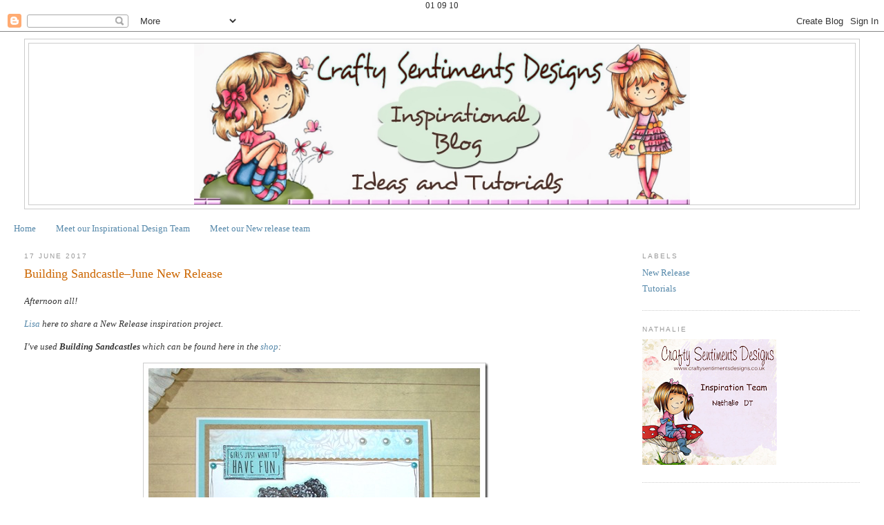

--- FILE ---
content_type: text/html; charset=UTF-8
request_url: http://craftysentimentsinspirations.blogspot.com/2017/06/building-sandcastlejune-new-release.html
body_size: 11134
content:
<!DOCTYPE html>
<html dir='ltr' xmlns='http://www.w3.org/1999/xhtml' xmlns:b='http://www.google.com/2005/gml/b' xmlns:data='http://www.google.com/2005/gml/data' xmlns:expr='http://www.google.com/2005/gml/expr'>
<head>
<link href='https://www.blogger.com/static/v1/widgets/2944754296-widget_css_bundle.css' rel='stylesheet' type='text/css'/>
<meta content='text/html; charset=UTF-8' http-equiv='Content-Type'/>
<meta content='blogger' name='generator'/>
<link href='http://craftysentimentsinspirations.blogspot.com/favicon.ico' rel='icon' type='image/x-icon'/>
<link href='http://craftysentimentsinspirations.blogspot.com/2017/06/building-sandcastlejune-new-release.html' rel='canonical'/>
<link rel="alternate" type="application/atom+xml" title="Crafty Sentiments Designs &#39;Crafty Inspirations&#39; - Atom" href="http://craftysentimentsinspirations.blogspot.com/feeds/posts/default" />
<link rel="alternate" type="application/rss+xml" title="Crafty Sentiments Designs &#39;Crafty Inspirations&#39; - RSS" href="http://craftysentimentsinspirations.blogspot.com/feeds/posts/default?alt=rss" />
<link rel="service.post" type="application/atom+xml" title="Crafty Sentiments Designs &#39;Crafty Inspirations&#39; - Atom" href="https://www.blogger.com/feeds/4214977415221187825/posts/default" />

<link rel="alternate" type="application/atom+xml" title="Crafty Sentiments Designs &#39;Crafty Inspirations&#39; - Atom" href="http://craftysentimentsinspirations.blogspot.com/feeds/3730520937867042259/comments/default" />
<!--Can't find substitution for tag [blog.ieCssRetrofitLinks]-->
<link href='https://blogger.googleusercontent.com/img/b/R29vZ2xl/AVvXsEh41oPfMVYWmkN60vbSj0GH4TpegFaXZ_j_8vCwLu1S1C0i47BrAOoeAyKyM6nRr6OIme2gP5bW1IhHy1VUpvxoFBmw4UlePhgb8D_Q_AkteFh5VP40pIy97oMbERRRjnjHUsmarfkKDow/?imgmax=800' rel='image_src'/>
<meta content='http://craftysentimentsinspirations.blogspot.com/2017/06/building-sandcastlejune-new-release.html' property='og:url'/>
<meta content='Building Sandcastle–June New Release' property='og:title'/>
<meta content='Afternoon all!   Lisa  here to share a New Release inspiration project.   I’ve used Building Sandcastles which can be found here in the shop...' property='og:description'/>
<meta content='https://blogger.googleusercontent.com/img/b/R29vZ2xl/AVvXsEh41oPfMVYWmkN60vbSj0GH4TpegFaXZ_j_8vCwLu1S1C0i47BrAOoeAyKyM6nRr6OIme2gP5bW1IhHy1VUpvxoFBmw4UlePhgb8D_Q_AkteFh5VP40pIy97oMbERRRjnjHUsmarfkKDow/w1200-h630-p-k-no-nu/?imgmax=800' property='og:image'/>
<title>Crafty Sentiments Designs 'Crafty Inspirations': Building Sandcastle&#8211;June New Release</title>
<style id='page-skin-1' type='text/css'><!--
/*
-----------------------------------------------
Blogger Template Style
Name:     Minima Stretch
Date:     26 Feb 2004
----------------------------------------------- */
/* Use this with templates/template-twocol.html */
body {
background:#ffffff;
margin:0;
color:#333333;
font:x-small Georgia Serif;
font-size/* */:/**/small;
font-size: /**/small;
text-align: center;
}
a:link {
color:#5588aa;
text-decoration:none;
}
a:visited {
color:#999999;
text-decoration:none;
}
a:hover {
color:#cc6600;
text-decoration:underline;
}
a img {
border-width:0;
}
/* Header
-----------------------------------------------
*/
#header-wrapper {
margin:0 2% 10px;
border:1px solid #cccccc;
}
#header {
margin: 5px;
border: 1px solid #cccccc;
text-align: center;
color:#666666;
}
#header-inner {
background-position: center;
margin-left: auto;
margin-right: auto;
}
#header h1 {
margin:5px 5px 0;
padding:15px 20px .25em;
line-height:1.2em;
text-transform:uppercase;
letter-spacing:.2em;
font: normal normal 200% Georgia, Serif;
}
#header a {
color:#666666;
text-decoration:none;
}
#header a:hover {
color:#666666;
}
#header .description {
margin:0 5px 5px;
padding:0 20px 15px;
text-transform:uppercase;
letter-spacing:.2em;
line-height: 1.4em;
font: normal normal 78% 'Trebuchet MS', Trebuchet, Arial, Verdana, Sans-serif;
color: #999999;
}
#header img {
margin-left: auto;
margin-right: auto;
}
/* Outer-Wrapper
----------------------------------------------- */
#outer-wrapper {
margin:0;
padding:10px;
text-align:left;
font: normal normal 100% Georgia, Serif;
}
#main-wrapper {
margin-left: 2%;
width: 67%;
float: left;
display: inline;       /* fix for doubling margin in IE */
word-wrap: break-word; /* fix for long text breaking sidebar float in IE */
overflow: hidden;      /* fix for long non-text content breaking IE sidebar float */
}
#sidebar-wrapper {
margin-right: 2%;
width: 25%;
float: right;
display: inline;       /* fix for doubling margin in IE */
word-wrap: break-word; /* fix for long text breaking sidebar float in IE */
overflow: hidden;      /* fix for long non-text content breaking IE sidebar float */
}
/* Headings
----------------------------------------------- */
h2 {
margin:1.5em 0 .75em;
font:normal normal 78% 'Trebuchet MS',Trebuchet,Arial,Verdana,Sans-serif;
line-height: 1.4em;
text-transform:uppercase;
letter-spacing:.2em;
color:#999999;
}
/* Posts
-----------------------------------------------
*/
h2.date-header {
margin:1.5em 0 .5em;
}
.post {
margin:.5em 0 1.5em;
border-bottom:1px dotted #cccccc;
padding-bottom:1.5em;
}
.post h3 {
margin:.25em 0 0;
padding:0 0 4px;
font-size:140%;
font-weight:normal;
line-height:1.4em;
color:#cc6600;
}
.post h3 a, .post h3 a:visited, .post h3 strong {
display:block;
text-decoration:none;
color:#cc6600;
font-weight:normal;
}
.post h3 strong, .post h3 a:hover {
color:#333333;
}
.post-body {
margin:0 0 .75em;
line-height:1.6em;
}
.post-body blockquote {
line-height:1.3em;
}
.post-footer {
margin: .75em 0;
color:#999999;
text-transform:uppercase;
letter-spacing:.1em;
font: normal normal 78% 'Trebuchet MS', Trebuchet, Arial, Verdana, Sans-serif;
line-height: 1.4em;
}
.comment-link {
margin-left:.6em;
}
.post img, table.tr-caption-container {
padding:4px;
border:1px solid #cccccc;
}
.tr-caption-container img {
border: none;
padding: 0;
}
.post blockquote {
margin:1em 20px;
}
.post blockquote p {
margin:.75em 0;
}
/* Comments
----------------------------------------------- */
#comments h4 {
margin:1em 0;
font-weight: bold;
line-height: 1.4em;
text-transform:uppercase;
letter-spacing:.2em;
color: #999999;
}
#comments-block {
margin:1em 0 1.5em;
line-height:1.6em;
}
#comments-block .comment-author {
margin:.5em 0;
}
#comments-block .comment-body {
margin:.25em 0 0;
}
#comments-block .comment-footer {
margin:-.25em 0 2em;
line-height: 1.4em;
text-transform:uppercase;
letter-spacing:.1em;
}
#comments-block .comment-body p {
margin:0 0 .75em;
}
.deleted-comment {
font-style:italic;
color:gray;
}
.feed-links {
clear: both;
line-height: 2.5em;
}
#blog-pager-newer-link {
float: left;
}
#blog-pager-older-link {
float: right;
}
#blog-pager {
text-align: center;
}
/* Sidebar Content
----------------------------------------------- */
.sidebar {
color: #666666;
line-height: 1.5em;
}
.sidebar ul {
list-style:none;
margin:0 0 0;
padding:0 0 0;
}
.sidebar li {
margin:0;
padding-top:0;
padding-right:0;
padding-bottom:.25em;
padding-left:15px;
text-indent:-15px;
line-height:1.5em;
}
.sidebar .widget, .main .widget {
border-bottom:1px dotted #cccccc;
margin:0 0 1.5em;
padding:0 0 1.5em;
}
.main .Blog {
border-bottom-width: 0;
}
/* Profile
----------------------------------------------- */
.profile-img {
float: left;
margin-top: 0;
margin-right: 5px;
margin-bottom: 5px;
margin-left: 0;
padding: 4px;
border: 1px solid #cccccc;
}
.profile-data {
margin:0;
text-transform:uppercase;
letter-spacing:.1em;
font: normal normal 78% 'Trebuchet MS', Trebuchet, Arial, Verdana, Sans-serif;
color: #999999;
font-weight: bold;
line-height: 1.6em;
}
.profile-datablock {
margin:.5em 0 .5em;
}
.profile-textblock {
margin: 0.5em 0;
line-height: 1.6em;
}
.profile-link {
font: normal normal 78% 'Trebuchet MS', Trebuchet, Arial, Verdana, Sans-serif;
text-transform: uppercase;
letter-spacing: .1em;
}
/* Footer
----------------------------------------------- */
#footer {
width:660px;
clear:both;
margin:0 auto;
padding-top:15px;
line-height: 1.6em;
text-transform:uppercase;
letter-spacing:.1em;
text-align: center;
}

--></style>
<link href='https://www.blogger.com/dyn-css/authorization.css?targetBlogID=4214977415221187825&amp;zx=7ba052db-ac7b-4ff9-a907-65fbc7d46ee8' media='none' onload='if(media!=&#39;all&#39;)media=&#39;all&#39;' rel='stylesheet'/><noscript><link href='https://www.blogger.com/dyn-css/authorization.css?targetBlogID=4214977415221187825&amp;zx=7ba052db-ac7b-4ff9-a907-65fbc7d46ee8' rel='stylesheet'/></noscript>
<meta name='google-adsense-platform-account' content='ca-host-pub-1556223355139109'/>
<meta name='google-adsense-platform-domain' content='blogspot.com'/>

</head>
01
<script>
02
//<![CDATA[
03
var bs_pinButtonURL = "https://blogger.googleusercontent.com/img/b/R29vZ2xl/AVvXsEhz0UaT8FCL8d2-yZ6c2jd8JX8SyjHc7GGDC6ZD36ABCcITh8oFrlZongavce3usYtnpU505RWrBUZEvOzHrGwRHMsBrZBBghYhrMbEUDcHt4tyzBYq483MHjuN0GgBbJfRd9WTM6lOxn2u/s1600/pinterestx1_72.png";
04
var bs_pinButtonPos = "center";
05
var bs_pinPrefix = "";
06
var bs_pinSuffix = "";
07
//]]>
08
</script>
09
<script src='http://ajax.googleapis.com/ajax/libs/jquery/1.8.2/jquery.min.js' type='text/javascript'></script>
10
<script id='bs_pinOnHover' src='http://greenlava-code.googlecode.com/svn/trunk/publicscripts/bs_pinOnHoverv1_min.js' type='text/javascript'>
11
// This Pinterest Hover Button is brought to you by bloggersentral.com.
12
// Visit http://www.bloggersentral.com/2012/11/pinterest-pin-it-button-on-image-hover.html for details.
13
// Feel free to use and share, but please keep this notice intact.
14
</script>
<body>
<div class='navbar section' id='navbar'><div class='widget Navbar' data-version='1' id='Navbar1'><script type="text/javascript">
    function setAttributeOnload(object, attribute, val) {
      if(window.addEventListener) {
        window.addEventListener('load',
          function(){ object[attribute] = val; }, false);
      } else {
        window.attachEvent('onload', function(){ object[attribute] = val; });
      }
    }
  </script>
<div id="navbar-iframe-container"></div>
<script type="text/javascript" src="https://apis.google.com/js/platform.js"></script>
<script type="text/javascript">
      gapi.load("gapi.iframes:gapi.iframes.style.bubble", function() {
        if (gapi.iframes && gapi.iframes.getContext) {
          gapi.iframes.getContext().openChild({
              url: 'https://www.blogger.com/navbar/4214977415221187825?po\x3d3730520937867042259\x26origin\x3dhttp://craftysentimentsinspirations.blogspot.com',
              where: document.getElementById("navbar-iframe-container"),
              id: "navbar-iframe"
          });
        }
      });
    </script><script type="text/javascript">
(function() {
var script = document.createElement('script');
script.type = 'text/javascript';
script.src = '//pagead2.googlesyndication.com/pagead/js/google_top_exp.js';
var head = document.getElementsByTagName('head')[0];
if (head) {
head.appendChild(script);
}})();
</script>
</div></div>
<div id='outer-wrapper'><div id='wrap2'>
<!-- skip links for text browsers -->
<span id='skiplinks' style='display:none;'>
<a href='#main'>skip to main </a> |
      <a href='#sidebar'>skip to sidebar</a>
</span>
<div id='header-wrapper'>
<div class='header section' id='header'><div class='widget Header' data-version='1' id='Header1'>
<div id='header-inner'>
<a href='http://craftysentimentsinspirations.blogspot.com/' style='display: block'>
<img alt='Crafty Sentiments Designs &#39;Crafty Inspirations&#39;' height='233px; ' id='Header1_headerimg' src='https://blogger.googleusercontent.com/img/b/R29vZ2xl/AVvXsEhsBNBIMZl8AiamZH4vamzAolpnvzSAFx2WZEwHJzcs2L74qmN611f5PuaM-9vJUvCWTGyD85myBuNYJYE2xZtgpfAiWPgZ9MWP0OsDuAlczyNQeVv3efQVuXXeJEt8w2Wihfz7B2jLU53r/s1600/Inspirational+Blog.jpg' style='display: block' width='718px; '/>
</a>
</div>
</div></div>
</div>
<div id='content-wrapper'>
<div id='crosscol-wrapper' style='text-align:center'>
<div class='crosscol section' id='crosscol'><div class='widget PageList' data-version='1' id='PageList1'>
<h2>Pages</h2>
<div class='widget-content'>
<ul>
<li>
<a href='http://craftysentimentsinspirations.blogspot.com/'>Home</a>
</li>
<li>
<a href='http://craftysentimentsinspirations.blogspot.com/p/inspirational-design-team.html'>Meet our Inspirational Design Team</a>
</li>
<li>
<a href='http://craftysentimentsinspirations.blogspot.com/p/meet-our-new-release-team.html'>Meet our New release team </a>
</li>
</ul>
<div class='clear'></div>
</div>
</div></div>
</div>
<div id='main-wrapper'>
<div class='main section' id='main'><div class='widget Blog' data-version='1' id='Blog1'>
<div class='blog-posts hfeed'>

          <div class="date-outer">
        
<h2 class='date-header'><span>17 June 2017</span></h2>

          <div class="date-posts">
        
<div class='post-outer'>
<div class='post hentry' itemprop='blogPost' itemscope='itemscope' itemtype='http://schema.org/BlogPosting'>
<meta content='https://blogger.googleusercontent.com/img/b/R29vZ2xl/AVvXsEh41oPfMVYWmkN60vbSj0GH4TpegFaXZ_j_8vCwLu1S1C0i47BrAOoeAyKyM6nRr6OIme2gP5bW1IhHy1VUpvxoFBmw4UlePhgb8D_Q_AkteFh5VP40pIy97oMbERRRjnjHUsmarfkKDow/?imgmax=800' itemprop='image_url'/>
<meta content='4214977415221187825' itemprop='blogId'/>
<meta content='3730520937867042259' itemprop='postId'/>
<a name='3730520937867042259'></a>
<h3 class='post-title entry-title' itemprop='name'>
Building Sandcastle&#8211;June New Release
</h3>
<div class='post-header'>
<div class='post-header-line-1'></div>
</div>
<div class='post-body entry-content' id='post-body-3730520937867042259' itemprop='description articleBody'>
<p><i>Afternoon all!</i></p>  <p><i><a href="www.craftingbelle.blogspot.com" target="_blank">Lisa</a> here to share a New Release inspiration project.</i></p>  <p><i>I&#8217;ve used <strong>Building Sandcastles </strong>which can be found here in the <a href="http://www.craftysentimentsdesigns.co.uk/">shop</a>:</i></p>  <p><a href="https://blogger.googleusercontent.com/img/b/R29vZ2xl/AVvXsEjZG99gxFAynPrr5RGkdAKqoolU_eovCf3oXCH57aY5Q_jj88asPKRGYEcTbwVmywW30FE4s-GRLkWHU7_gx0uSjKDRnrJzJVlMtLMHE7YHYchim6nAWgD2TP_vOmhntrik-ujwhrdhyphenhyphen8s/s1600-h/Building+a+Sandcastle+%25282%2529%255B3%255D"><img alt="Building a Sandcastle (2)" border="0" height="500" src="https://blogger.googleusercontent.com/img/b/R29vZ2xl/AVvXsEh41oPfMVYWmkN60vbSj0GH4TpegFaXZ_j_8vCwLu1S1C0i47BrAOoeAyKyM6nRr6OIme2gP5bW1IhHy1VUpvxoFBmw4UlePhgb8D_Q_AkteFh5VP40pIy97oMbERRRjnjHUsmarfkKDow/?imgmax=800" style="border-top: 0px; border-right: 0px; background-image: none; border-bottom: 0px; float: none; padding-top: 0px; padding-left: 0px; border-left: 0px; margin: 0px auto; display: block; padding-right: 0px" title="Building a Sandcastle (2)" width="500" /></a></p>  <p>Who doesn&#8217;t love a day at the beach building sandcastles?</p>  <p><a href="https://blogger.googleusercontent.com/img/b/R29vZ2xl/AVvXsEhqLCsNOKTX28xCKddh-jpN8_o0EGqyD8qo6nPdKxJv1hhdcYE4j1sOslfsE5oH2Tjh5xXlMeHZsCVFjF1mr9d515fK3xHp9TlskF-60yHsfiBH8e8s4hMZfkd1IqSi2xghk1m6UhTz_ns/s1600-h/Building+a+Sandcastle+%25284%2529%255B2%255D"><img alt="Building a Sandcastle (4)" border="0" height="451" src="https://blogger.googleusercontent.com/img/b/R29vZ2xl/AVvXsEh76fKj1mxBF1im1KLvK53NMl43C6xshTU5dmLsPR3wBpI1HcBVmLa57fI8PtdsOLl1JKO7BeH_g0jQkUTzdGMX0n0_EGi56OiRi1taxLqrTN4TRxp-59DX8lxA-h0UH51c-1B_GTPTA78/?imgmax=800" style="border-top: 0px; border-right: 0px; background-image: none; border-bottom: 0px; float: none; padding-top: 0px; padding-left: 0px; border-left: 0px; margin: 0px auto; display: block; padding-right: 0px" title="Building a Sandcastle (4)" width="451" /></a></p>  <p><em>If you would like to see more details, including colours used, please visit my blog post <a href="http://craftingbelle.blogspot.co.uk/2017/06/day-at-beach.html" target="_blank">Day at the Beach</a>.</em></p>  <p align="left"><em>Thanks for stopping by</em></p>  <p><font size="7" face="Tropicali Script BTN Bamboo"><strong><a href="http://www.craftingbelle.blogspot.com/" target="_blank">Lisa</a></strong></font></p>
<div style='clear: both;'></div>
</div>
<div class='post-footer'>
<div class='post-footer-line post-footer-line-1'><span class='post-author vcard'>
Posted by
<span class='fn' itemprop='author' itemscope='itemscope' itemtype='http://schema.org/Person'>
<meta content='https://www.blogger.com/profile/10295786754821558199' itemprop='url'/>
<a class='g-profile' href='https://www.blogger.com/profile/10295786754821558199' rel='author' title='author profile'>
<span itemprop='name'>Crafting Belle</span>
</a>
</span>
</span>
<span class='post-timestamp'>
at
<meta content='http://craftysentimentsinspirations.blogspot.com/2017/06/building-sandcastlejune-new-release.html' itemprop='url'/>
<a class='timestamp-link' href='http://craftysentimentsinspirations.blogspot.com/2017/06/building-sandcastlejune-new-release.html' rel='bookmark' title='permanent link'><abbr class='published' itemprop='datePublished' title='2017-06-17T09:00:00+01:00'>09:00</abbr></a>
</span>
<span class='post-comment-link'>
</span>
<span class='post-icons'>
</span>
<span class='post-backlinks post-comment-link'>
</span>
</div>
<div class='post-footer-line post-footer-line-2'><span class='post-labels'>
Labels:
<a href='http://craftysentimentsinspirations.blogspot.com/search/label/Building%20Sandcastles' rel='tag'>Building Sandcastles</a>,
<a href='http://craftysentimentsinspirations.blogspot.com/search/label/Lisa%20W' rel='tag'>Lisa W</a>,
<a href='http://craftysentimentsinspirations.blogspot.com/search/label/showcasing' rel='tag'>showcasing</a>
</span>
</div>
<div class='post-footer-line post-footer-line-3'><span class='post-location'>
</span>
</div>
</div>
</div>
<div class='comments' id='comments'>
<a name='comments'></a>
<h4>No comments:</h4>
<div id='Blog1_comments-block-wrapper'>
<dl class='avatar-comment-indent' id='comments-block'>
</dl>
</div>
<p class='comment-footer'>
<a href='https://www.blogger.com/comment/fullpage/post/4214977415221187825/3730520937867042259' onclick='javascript:window.open(this.href, "bloggerPopup", "toolbar=0,location=0,statusbar=1,menubar=0,scrollbars=yes,width=640,height=500"); return false;'>Post a Comment</a>
</p>
</div>
</div>

        </div></div>
      
</div>
<div class='blog-pager' id='blog-pager'>
<span id='blog-pager-newer-link'>
<a class='blog-pager-newer-link' href='http://craftysentimentsinspirations.blogspot.com/2017/06/june-new-release-heloa.html' id='Blog1_blog-pager-newer-link' title='Newer Post'>Newer Post</a>
</span>
<span id='blog-pager-older-link'>
<a class='blog-pager-older-link' href='http://craftysentimentsinspirations.blogspot.com/2017/06/new-release-building-sandcastles.html' id='Blog1_blog-pager-older-link' title='Older Post'>Older Post</a>
</span>
<a class='home-link' href='http://craftysentimentsinspirations.blogspot.com/'>Home</a>
</div>
<div class='clear'></div>
<div class='post-feeds'>
<div class='feed-links'>
Subscribe to:
<a class='feed-link' href='http://craftysentimentsinspirations.blogspot.com/feeds/3730520937867042259/comments/default' target='_blank' type='application/atom+xml'>Post Comments (Atom)</a>
</div>
</div>
</div></div>
</div>
<div id='sidebar-wrapper'>
<div class='sidebar section' id='sidebar'><div class='widget Label' data-version='1' id='Label1'>
<h2>Labels</h2>
<div class='widget-content list-label-widget-content'>
<ul>
<li>
<a dir='ltr' href='http://craftysentimentsinspirations.blogspot.com/search/label/New%20Release'>New Release</a>
</li>
<li>
<a dir='ltr' href='http://craftysentimentsinspirations.blogspot.com/search/label/Tutorials'>Tutorials</a>
</li>
</ul>
<div class='clear'></div>
</div>
</div><div class='widget Image' data-version='1' id='Image8'>
<h2>Nathalie</h2>
<div class='widget-content'>
<a href='http://passionnementcartes.blogspot.com'>
<img alt='Nathalie' height='182' id='Image8_img' src='https://blogger.googleusercontent.com/img/b/R29vZ2xl/AVvXsEjEfzrRu-zQxP8hSA1ljQBeIcObQ5xNnSUIeqZAPs5NseZwlOwB3I03Y_lCcfCSiygQqw1v8LvG3hWPL-NGSrQ227xRSKu-eqFVao6YA7OSm3H_WjYJ0W8h8o5c-YqbKIW-mdcWS_mMqBN1/s195/Nathalie+new+badge.png' width='195'/>
</a>
<br/>
</div>
<div class='clear'></div>
</div><div class='widget HTML' data-version='1' id='HTML3'>
<h2 class='title'>New release Team</h2>
<div class='widget-content'>
<div><a href="http://mylittlepatchofheaven-ams.blogspot.fr/">Ann-Marie</a></div><a href="http://passionnementcartes.blogspot.com/">Céline</a><div><a href="https://emgoescardmaking.blogspot.fr/">Emma</a><br /><div><a href="http://craftingbelle.blogspot.fr/">Lisa W</a></div><div><a href="http://kindacutecards.blogspot.fr/search/label/English#.WFkSsvnhDIU">Patricia</a></div><div><a href="http://roraaurelia.blogspot.fr/">RoRa</a></div><div><br /></div></div>
</div>
<div class='clear'></div>
</div><div class='widget Image' data-version='1' id='Image4'>
<h2>Ann-Marie</h2>
<div class='widget-content'>
<a href='http://mylittlepatchofheaven-ams.blogspot.fr/'>
<img alt='Ann-Marie' height='183' id='Image4_img' src='https://blogger.googleusercontent.com/img/b/R29vZ2xl/AVvXsEjMZzXTt31p_TZhzWYnPS9NIwYs7Ow3t5ddV8zqGGweI3OpxMV2TOHTqwYogXd_x3bk3fJO32HlYtWHENZs1VAfokaFY1BlILfhRH3BYy0SfQlKaGvVy4-lqT0i-FFeRHrQHMVXHnE2lg3_/s1600/Ann-Marie+badge.png' width='195'/>
</a>
<br/>
</div>
<div class='clear'></div>
</div><div class='widget Image' data-version='1' id='Image10'>
<h2>Céline</h2>
<div class='widget-content'>
<a href='http://passionnementcartes.blogspot.com'>
<img alt='Céline' height='183' id='Image10_img' src='https://blogger.googleusercontent.com/img/b/R29vZ2xl/AVvXsEgH7D3H2lkkw93-GE3P3t9E0sxSiXAg2toF9Sn_AhFWpflhOpiqaMiEA0LfTQFXOxr7DqRuIHnF0DucfaibuQYV8eFUT1-NpmMkHM0zV6AK0c2HCbRcnDBVci-IM_7b-UZvN32jUqosTvd2/s1600/C%25C3%25A9line+new+badge.png' width='195'/>
</a>
<br/>
</div>
<div class='clear'></div>
</div><div class='widget Image' data-version='1' id='Image9'>
<h2>Emma</h2>
<div class='widget-content'>
<a href='https://emgoescardmaking.blogspot.fr/'>
<img alt='Emma' height='183' id='Image9_img' src='https://blogger.googleusercontent.com/img/b/R29vZ2xl/AVvXsEip1lD06ua23SyioXGA0qO0ujtRLQtd7rsSykdzFSpY4Utjj0zzHQB-HEUSnMur025VAvfek0X3S1hijGN-7aZIxHvv4z08TUksmSei0o5XEwqY-kaZl0l__2nfa3Ke1vaQxazY4qV2FJ9l/s1600/Emma+badge.png' width='195'/>
</a>
<br/>
</div>
<div class='clear'></div>
</div><div class='widget Image' data-version='1' id='Image11'>
<h2>Lisa W</h2>
<div class='widget-content'>
<a href='http://craftingbelle.blogspot.fr/'>
<img alt='Lisa W' height='183' id='Image11_img' src='https://blogger.googleusercontent.com/img/b/R29vZ2xl/AVvXsEi-3bT3q26tlVeuEWdgyQiJX_4YV-X_TiCayuhgQvBVGJt-uCE50dgo-NohaF1xcbpt0Qth8OrSd6kI3AZfnZCAwfGBfKMpBI2AYVgLzfNrzC8ik_ze2KZuQrP2bEw3lqKeIQXY7OLK0quS/s1600/Lisa+w+new+badge.png' width='195'/>
</a>
<br/>
</div>
<div class='clear'></div>
</div><div class='widget Image' data-version='1' id='Image14'>
<h2>Patricia</h2>
<div class='widget-content'>
<a href='http://kindacutecards.blogspot.fr/search/label/English'>
<img alt='Patricia' height='182' id='Image14_img' src='https://blogger.googleusercontent.com/img/b/R29vZ2xl/AVvXsEjgi50-5O3nZhBoQBkatxjfMjDSW-I8N1MzeSP7njSNDmxkgWIe6xXt9rlDFMHxyZbdsVfc17Q_o4j1Dam34wJNPTVIb_CFFj_EEjE-VsE4EtHXYytA_aOGZDWl7Yj3AsYCrjMkv0oYcQJF/s1600/Patricia+new+badge.png' width='195'/>
</a>
<br/>
</div>
<div class='clear'></div>
</div><div class='widget Image' data-version='1' id='Image5'>
<h2>RoRa</h2>
<div class='widget-content'>
<a href='http://roraaurelia.blogspot.fr/'>
<img alt='RoRa' height='183' id='Image5_img' src='https://blogger.googleusercontent.com/img/b/R29vZ2xl/AVvXsEhgIb_LulFVfaxKOyHwaapKNTNa8yKxC1SGCfNhsgesNKohPlHLtSzfS7rjHmoTRCTgwiST370GE1wG-ek9sAZ_-uM8gUTfex9ZRtNUxqf8_q5ELumfZ0sL47lj0vDHwAaUHREOCH9HAJZl/s1600/Rora+Badge.png' width='195'/>
</a>
<br/>
</div>
<div class='clear'></div>
</div><div class='widget Followers' data-version='1' id='Followers1'>
<h2 class='title'>Followers</h2>
<div class='widget-content'>
<div id='Followers1-wrapper'>
<div style='margin-right:2px;'>
<div><script type="text/javascript" src="https://apis.google.com/js/platform.js"></script>
<div id="followers-iframe-container"></div>
<script type="text/javascript">
    window.followersIframe = null;
    function followersIframeOpen(url) {
      gapi.load("gapi.iframes", function() {
        if (gapi.iframes && gapi.iframes.getContext) {
          window.followersIframe = gapi.iframes.getContext().openChild({
            url: url,
            where: document.getElementById("followers-iframe-container"),
            messageHandlersFilter: gapi.iframes.CROSS_ORIGIN_IFRAMES_FILTER,
            messageHandlers: {
              '_ready': function(obj) {
                window.followersIframe.getIframeEl().height = obj.height;
              },
              'reset': function() {
                window.followersIframe.close();
                followersIframeOpen("https://www.blogger.com/followers/frame/4214977415221187825?colors\x3dCgt0cmFuc3BhcmVudBILdHJhbnNwYXJlbnQaByM2NjY2NjYiByM1NTg4YWEqByNmZmZmZmYyByNjYzY2MDA6ByM2NjY2NjZCByM1NTg4YWFKByM5OTk5OTlSByM1NTg4YWFaC3RyYW5zcGFyZW50\x26pageSize\x3d21\x26hl\x3den-GB\x26origin\x3dhttp://craftysentimentsinspirations.blogspot.com");
              },
              'open': function(url) {
                window.followersIframe.close();
                followersIframeOpen(url);
              }
            }
          });
        }
      });
    }
    followersIframeOpen("https://www.blogger.com/followers/frame/4214977415221187825?colors\x3dCgt0cmFuc3BhcmVudBILdHJhbnNwYXJlbnQaByM2NjY2NjYiByM1NTg4YWEqByNmZmZmZmYyByNjYzY2MDA6ByM2NjY2NjZCByM1NTg4YWFKByM5OTk5OTlSByM1NTg4YWFaC3RyYW5zcGFyZW50\x26pageSize\x3d21\x26hl\x3den-GB\x26origin\x3dhttp://craftysentimentsinspirations.blogspot.com");
  </script></div>
</div>
</div>
<div class='clear'></div>
</div>
</div><div class='widget Image' data-version='1' id='Image2'>
<h2>Shop At</h2>
<div class='widget-content'>
<a href='http://craftysentimentsdesigns.co.uk/'>
<img alt='Shop At' height='78' id='Image2_img' src='https://blogger.googleusercontent.com/img/b/R29vZ2xl/AVvXsEiSc7mjZ1xzYsS1yphayw_pHI52jdusCt8igjtV4ao2ci1Sv70gVSdprIAL9Wa1bz9Mxcx0Ay0sKnntHH4Tuz7OqA98IK8qnx-HtNRHNA4Kj0CNwhSeIyrjKxR5d7PFgXvDRVZb3JMsvRbo/s195/I+love+to+Shop+at.jpg' width='195'/>
</a>
<br/>
</div>
<div class='clear'></div>
</div><div class='widget Image' data-version='1' id='Image7'>
<h2>Our Banners for your blog</h2>
<div class='widget-content'>
<a href='http://www.craftysentimentsinspirations.blogspot.co.uk'>
<img alt='Our Banners for your blog' height='63' id='Image7_img' src='https://blogger.googleusercontent.com/img/b/R29vZ2xl/AVvXsEgVin1phSyjnsO_nHiUqVU2D1RebPDL3r7PlyS0_BMXsrgsaq5SJseMQQ3ZZv6rYul8vRFXULuNmMyMEhz7dPe-LlKTy3Jo41VFDs8crTfFgdxPDCwD-yETVM7KWCyvc-z7bLTbrFXMvlei/s195/Inspirational+Blog.jpg' width='195'/>
</a>
<br/>
<span class='caption'>Right click and save to your computer</span>
</div>
<div class='clear'></div>
</div><div class='widget Image' data-version='1' id='Image1'>
<h2>Challenge Blog</h2>
<div class='widget-content'>
<a href='http://craftysentiments.blogspot.co.uk/'>
<img alt='Challenge Blog' height='63' id='Image1_img' src='https://blogger.googleusercontent.com/img/b/R29vZ2xl/AVvXsEgMrCsdgM0b4Xp5BejbjLQCxlO74bey1ZWLaZdbv-aP5_sq1gXjv80WzsM_RyGW30Iv3iOdTZtvMkt1eaIkNZLXleo-QjgJIyD8Uz-KQ3sCuPb8wO-b82qhsAb3x1Cq676TtDHDlRKBnGbG/s195/challenge-banner.jpg' width='195'/>
</a>
<br/>
</div>
<div class='clear'></div>
</div><div class='widget HTML' data-version='1' id='HTML1'>
<h2 class='title'>Facebook Badge</h2>
<div class='widget-content'>
<!-- Facebook Badge START --><a href="http://www.facebook.com/pages/Crafty-Sentiments-Designs/122705954473575" target="_TOP" style="font-family: &quot;lucida grande&quot;,tahoma,verdana,arial,sans-serif; font-size: 11px; font-variant: normal; font-style: normal; font-weight: normal; color: #3B5998; text-decoration: none;" title="Crafty Sentiments Designs">Crafty Sentiments Designs</a><br/><a href="http://www.facebook.com/pages/Crafty-Sentiments-Designs/122705954473575" target="_TOP" title="Crafty Sentiments Designs"><img src="http://badge.facebook.com/badge/122705954473575.746.1164270103.png" width="120" height="144" style="border: 0px;" /></a><br/><a href="http://www.facebook.com/business/dashboard/" target="_TOP" style="font-family: &quot;lucida grande&quot;,tahoma,verdana,arial,sans-serif; font-size: 11px; font-variant: normal; font-style: normal; font-weight: normal; color: #3B5998; text-decoration: none;" title="Make your own badge!">Promote Your Page Too</a><!-- Facebook Badge END -->
</div>
<div class='clear'></div>
</div><div class='widget BlogSearch' data-version='1' id='BlogSearch1'>
<h2 class='title'>Search This Blog</h2>
<div class='widget-content'>
<div id='BlogSearch1_form'>
<form action='http://craftysentimentsinspirations.blogspot.com/search' class='gsc-search-box' target='_top'>
<table cellpadding='0' cellspacing='0' class='gsc-search-box'>
<tbody>
<tr>
<td class='gsc-input'>
<input autocomplete='off' class='gsc-input' name='q' size='10' title='search' type='text' value=''/>
</td>
<td class='gsc-search-button'>
<input class='gsc-search-button' title='search' type='submit' value='Search'/>
</td>
</tr>
</tbody>
</table>
</form>
</div>
</div>
<div class='clear'></div>
</div><div class='widget Stats' data-version='1' id='Stats1'>
<h2>Stats</h2>
<div class='widget-content'>
<div id='Stats1_content' style='display: none;'>
<span class='counter-wrapper graph-counter-wrapper' id='Stats1_totalCount'>
</span>
<div class='clear'></div>
</div>
</div>
</div><div class='widget Attribution' data-version='1' id='Attribution1'>
<div class='widget-content' style='text-align: center;'>
Powered by <a href='https://www.blogger.com' target='_blank'>Blogger</a>.
</div>
<div class='clear'></div>
</div></div>
</div>
<!-- spacer for skins that want sidebar and main to be the same height-->
<div class='clear'>&#160;</div>
</div>
<!-- end content-wrapper -->
<div id='footer-wrapper'>
<div class='footer no-items section' id='footer'></div>
</div>
</div></div>
<!-- end outer-wrapper -->

<script type="text/javascript" src="https://www.blogger.com/static/v1/widgets/2028843038-widgets.js"></script>
<script type='text/javascript'>
window['__wavt'] = 'AOuZoY7FcarsFlhLnXouVMgNVjFCZX1bDA:1769765529605';_WidgetManager._Init('//www.blogger.com/rearrange?blogID\x3d4214977415221187825','//craftysentimentsinspirations.blogspot.com/2017/06/building-sandcastlejune-new-release.html','4214977415221187825');
_WidgetManager._SetDataContext([{'name': 'blog', 'data': {'blogId': '4214977415221187825', 'title': 'Crafty Sentiments Designs \x27Crafty Inspirations\x27', 'url': 'http://craftysentimentsinspirations.blogspot.com/2017/06/building-sandcastlejune-new-release.html', 'canonicalUrl': 'http://craftysentimentsinspirations.blogspot.com/2017/06/building-sandcastlejune-new-release.html', 'homepageUrl': 'http://craftysentimentsinspirations.blogspot.com/', 'searchUrl': 'http://craftysentimentsinspirations.blogspot.com/search', 'canonicalHomepageUrl': 'http://craftysentimentsinspirations.blogspot.com/', 'blogspotFaviconUrl': 'http://craftysentimentsinspirations.blogspot.com/favicon.ico', 'bloggerUrl': 'https://www.blogger.com', 'hasCustomDomain': false, 'httpsEnabled': true, 'enabledCommentProfileImages': true, 'gPlusViewType': 'FILTERED_POSTMOD', 'adultContent': false, 'analyticsAccountNumber': '', 'encoding': 'UTF-8', 'locale': 'en-GB', 'localeUnderscoreDelimited': 'en_gb', 'languageDirection': 'ltr', 'isPrivate': false, 'isMobile': false, 'isMobileRequest': false, 'mobileClass': '', 'isPrivateBlog': false, 'isDynamicViewsAvailable': true, 'feedLinks': '\x3clink rel\x3d\x22alternate\x22 type\x3d\x22application/atom+xml\x22 title\x3d\x22Crafty Sentiments Designs \x26#39;Crafty Inspirations\x26#39; - Atom\x22 href\x3d\x22http://craftysentimentsinspirations.blogspot.com/feeds/posts/default\x22 /\x3e\n\x3clink rel\x3d\x22alternate\x22 type\x3d\x22application/rss+xml\x22 title\x3d\x22Crafty Sentiments Designs \x26#39;Crafty Inspirations\x26#39; - RSS\x22 href\x3d\x22http://craftysentimentsinspirations.blogspot.com/feeds/posts/default?alt\x3drss\x22 /\x3e\n\x3clink rel\x3d\x22service.post\x22 type\x3d\x22application/atom+xml\x22 title\x3d\x22Crafty Sentiments Designs \x26#39;Crafty Inspirations\x26#39; - Atom\x22 href\x3d\x22https://www.blogger.com/feeds/4214977415221187825/posts/default\x22 /\x3e\n\n\x3clink rel\x3d\x22alternate\x22 type\x3d\x22application/atom+xml\x22 title\x3d\x22Crafty Sentiments Designs \x26#39;Crafty Inspirations\x26#39; - Atom\x22 href\x3d\x22http://craftysentimentsinspirations.blogspot.com/feeds/3730520937867042259/comments/default\x22 /\x3e\n', 'meTag': '', 'adsenseHostId': 'ca-host-pub-1556223355139109', 'adsenseHasAds': false, 'adsenseAutoAds': false, 'boqCommentIframeForm': true, 'loginRedirectParam': '', 'isGoogleEverywhereLinkTooltipEnabled': true, 'view': '', 'dynamicViewsCommentsSrc': '//www.blogblog.com/dynamicviews/4224c15c4e7c9321/js/comments.js', 'dynamicViewsScriptSrc': '//www.blogblog.com/dynamicviews/488fc340cdb1c4a9', 'plusOneApiSrc': 'https://apis.google.com/js/platform.js', 'disableGComments': true, 'interstitialAccepted': false, 'sharing': {'platforms': [{'name': 'Get link', 'key': 'link', 'shareMessage': 'Get link', 'target': ''}, {'name': 'Facebook', 'key': 'facebook', 'shareMessage': 'Share to Facebook', 'target': 'facebook'}, {'name': 'BlogThis!', 'key': 'blogThis', 'shareMessage': 'BlogThis!', 'target': 'blog'}, {'name': 'X', 'key': 'twitter', 'shareMessage': 'Share to X', 'target': 'twitter'}, {'name': 'Pinterest', 'key': 'pinterest', 'shareMessage': 'Share to Pinterest', 'target': 'pinterest'}, {'name': 'Email', 'key': 'email', 'shareMessage': 'Email', 'target': 'email'}], 'disableGooglePlus': true, 'googlePlusShareButtonWidth': 0, 'googlePlusBootstrap': '\x3cscript type\x3d\x22text/javascript\x22\x3ewindow.___gcfg \x3d {\x27lang\x27: \x27en_GB\x27};\x3c/script\x3e'}, 'hasCustomJumpLinkMessage': false, 'jumpLinkMessage': 'Read more', 'pageType': 'item', 'postId': '3730520937867042259', 'postImageThumbnailUrl': 'https://blogger.googleusercontent.com/img/b/R29vZ2xl/AVvXsEh41oPfMVYWmkN60vbSj0GH4TpegFaXZ_j_8vCwLu1S1C0i47BrAOoeAyKyM6nRr6OIme2gP5bW1IhHy1VUpvxoFBmw4UlePhgb8D_Q_AkteFh5VP40pIy97oMbERRRjnjHUsmarfkKDow/s72-c/?imgmax\x3d800', 'postImageUrl': 'https://blogger.googleusercontent.com/img/b/R29vZ2xl/AVvXsEh41oPfMVYWmkN60vbSj0GH4TpegFaXZ_j_8vCwLu1S1C0i47BrAOoeAyKyM6nRr6OIme2gP5bW1IhHy1VUpvxoFBmw4UlePhgb8D_Q_AkteFh5VP40pIy97oMbERRRjnjHUsmarfkKDow/?imgmax\x3d800', 'pageName': 'Building Sandcastle\u2013June New Release', 'pageTitle': 'Crafty Sentiments Designs \x27Crafty Inspirations\x27: Building Sandcastle\u2013June New Release'}}, {'name': 'features', 'data': {}}, {'name': 'messages', 'data': {'edit': 'Edit', 'linkCopiedToClipboard': 'Link copied to clipboard', 'ok': 'Ok', 'postLink': 'Post link'}}, {'name': 'template', 'data': {'name': 'custom', 'localizedName': 'Custom', 'isResponsive': false, 'isAlternateRendering': false, 'isCustom': true}}, {'name': 'view', 'data': {'classic': {'name': 'classic', 'url': '?view\x3dclassic'}, 'flipcard': {'name': 'flipcard', 'url': '?view\x3dflipcard'}, 'magazine': {'name': 'magazine', 'url': '?view\x3dmagazine'}, 'mosaic': {'name': 'mosaic', 'url': '?view\x3dmosaic'}, 'sidebar': {'name': 'sidebar', 'url': '?view\x3dsidebar'}, 'snapshot': {'name': 'snapshot', 'url': '?view\x3dsnapshot'}, 'timeslide': {'name': 'timeslide', 'url': '?view\x3dtimeslide'}, 'isMobile': false, 'title': 'Building Sandcastle\u2013June New Release', 'description': 'Afternoon all!   Lisa  here to share a New Release inspiration project.   I\u2019ve used Building Sandcastles which can be found here in the shop...', 'featuredImage': 'https://blogger.googleusercontent.com/img/b/R29vZ2xl/AVvXsEh41oPfMVYWmkN60vbSj0GH4TpegFaXZ_j_8vCwLu1S1C0i47BrAOoeAyKyM6nRr6OIme2gP5bW1IhHy1VUpvxoFBmw4UlePhgb8D_Q_AkteFh5VP40pIy97oMbERRRjnjHUsmarfkKDow/?imgmax\x3d800', 'url': 'http://craftysentimentsinspirations.blogspot.com/2017/06/building-sandcastlejune-new-release.html', 'type': 'item', 'isSingleItem': true, 'isMultipleItems': false, 'isError': false, 'isPage': false, 'isPost': true, 'isHomepage': false, 'isArchive': false, 'isLabelSearch': false, 'postId': 3730520937867042259}}]);
_WidgetManager._RegisterWidget('_NavbarView', new _WidgetInfo('Navbar1', 'navbar', document.getElementById('Navbar1'), {}, 'displayModeFull'));
_WidgetManager._RegisterWidget('_HeaderView', new _WidgetInfo('Header1', 'header', document.getElementById('Header1'), {}, 'displayModeFull'));
_WidgetManager._RegisterWidget('_PageListView', new _WidgetInfo('PageList1', 'crosscol', document.getElementById('PageList1'), {'title': 'Pages', 'links': [{'isCurrentPage': false, 'href': 'http://craftysentimentsinspirations.blogspot.com/', 'title': 'Home'}, {'isCurrentPage': false, 'href': 'http://craftysentimentsinspirations.blogspot.com/p/inspirational-design-team.html', 'id': '2840961615336775895', 'title': 'Meet our Inspirational Design Team'}, {'isCurrentPage': false, 'href': 'http://craftysentimentsinspirations.blogspot.com/p/meet-our-new-release-team.html', 'id': '3752644089499548602', 'title': 'Meet our New release team '}], 'mobile': false, 'showPlaceholder': true, 'hasCurrentPage': false}, 'displayModeFull'));
_WidgetManager._RegisterWidget('_BlogView', new _WidgetInfo('Blog1', 'main', document.getElementById('Blog1'), {'cmtInteractionsEnabled': false, 'lightboxEnabled': true, 'lightboxModuleUrl': 'https://www.blogger.com/static/v1/jsbin/2054998584-lbx__en_gb.js', 'lightboxCssUrl': 'https://www.blogger.com/static/v1/v-css/828616780-lightbox_bundle.css'}, 'displayModeFull'));
_WidgetManager._RegisterWidget('_LabelView', new _WidgetInfo('Label1', 'sidebar', document.getElementById('Label1'), {}, 'displayModeFull'));
_WidgetManager._RegisterWidget('_ImageView', new _WidgetInfo('Image8', 'sidebar', document.getElementById('Image8'), {'resize': true}, 'displayModeFull'));
_WidgetManager._RegisterWidget('_HTMLView', new _WidgetInfo('HTML3', 'sidebar', document.getElementById('HTML3'), {}, 'displayModeFull'));
_WidgetManager._RegisterWidget('_ImageView', new _WidgetInfo('Image4', 'sidebar', document.getElementById('Image4'), {'resize': true}, 'displayModeFull'));
_WidgetManager._RegisterWidget('_ImageView', new _WidgetInfo('Image10', 'sidebar', document.getElementById('Image10'), {'resize': true}, 'displayModeFull'));
_WidgetManager._RegisterWidget('_ImageView', new _WidgetInfo('Image9', 'sidebar', document.getElementById('Image9'), {'resize': true}, 'displayModeFull'));
_WidgetManager._RegisterWidget('_ImageView', new _WidgetInfo('Image11', 'sidebar', document.getElementById('Image11'), {'resize': true}, 'displayModeFull'));
_WidgetManager._RegisterWidget('_ImageView', new _WidgetInfo('Image14', 'sidebar', document.getElementById('Image14'), {'resize': true}, 'displayModeFull'));
_WidgetManager._RegisterWidget('_ImageView', new _WidgetInfo('Image5', 'sidebar', document.getElementById('Image5'), {'resize': true}, 'displayModeFull'));
_WidgetManager._RegisterWidget('_FollowersView', new _WidgetInfo('Followers1', 'sidebar', document.getElementById('Followers1'), {}, 'displayModeFull'));
_WidgetManager._RegisterWidget('_ImageView', new _WidgetInfo('Image2', 'sidebar', document.getElementById('Image2'), {'resize': true}, 'displayModeFull'));
_WidgetManager._RegisterWidget('_ImageView', new _WidgetInfo('Image7', 'sidebar', document.getElementById('Image7'), {'resize': false}, 'displayModeFull'));
_WidgetManager._RegisterWidget('_ImageView', new _WidgetInfo('Image1', 'sidebar', document.getElementById('Image1'), {'resize': true}, 'displayModeFull'));
_WidgetManager._RegisterWidget('_HTMLView', new _WidgetInfo('HTML1', 'sidebar', document.getElementById('HTML1'), {}, 'displayModeFull'));
_WidgetManager._RegisterWidget('_BlogSearchView', new _WidgetInfo('BlogSearch1', 'sidebar', document.getElementById('BlogSearch1'), {}, 'displayModeFull'));
_WidgetManager._RegisterWidget('_StatsView', new _WidgetInfo('Stats1', 'sidebar', document.getElementById('Stats1'), {'title': 'Stats', 'showGraphicalCounter': true, 'showAnimatedCounter': true, 'showSparkline': false, 'statsUrl': '//craftysentimentsinspirations.blogspot.com/b/stats?style\x3dBLACK_TRANSPARENT\x26timeRange\x3dALL_TIME\x26token\x3dAPq4FmDgFxDAUoOtQf8YZjGEq7buW1W8T2W0t-wkyjy4Y5klXSRAs1r-pdetnvuFVs0dsAH8_-L7dxwA_SUk7kY0AYk8i1yKJA'}, 'displayModeFull'));
_WidgetManager._RegisterWidget('_AttributionView', new _WidgetInfo('Attribution1', 'sidebar', document.getElementById('Attribution1'), {}, 'displayModeFull'));
</script>
</body>
</html>

--- FILE ---
content_type: text/html; charset=UTF-8
request_url: http://craftysentimentsinspirations.blogspot.com/b/stats?style=BLACK_TRANSPARENT&timeRange=ALL_TIME&token=APq4FmDgFxDAUoOtQf8YZjGEq7buW1W8T2W0t-wkyjy4Y5klXSRAs1r-pdetnvuFVs0dsAH8_-L7dxwA_SUk7kY0AYk8i1yKJA
body_size: 266
content:
{"total":419269,"sparklineOptions":{"backgroundColor":{"fillOpacity":0.1,"fill":"#000000"},"series":[{"areaOpacity":0.3,"color":"#202020"}]},"sparklineData":[[0,15],[1,21],[2,20],[3,27],[4,20],[5,29],[6,39],[7,35],[8,44],[9,36],[10,44],[11,38],[12,87],[13,100],[14,55],[15,30],[16,63],[17,88],[18,31],[19,39],[20,46],[21,52],[22,32],[23,27],[24,82],[25,54],[26,50],[27,43],[28,80],[29,17]],"nextTickMs":327272}